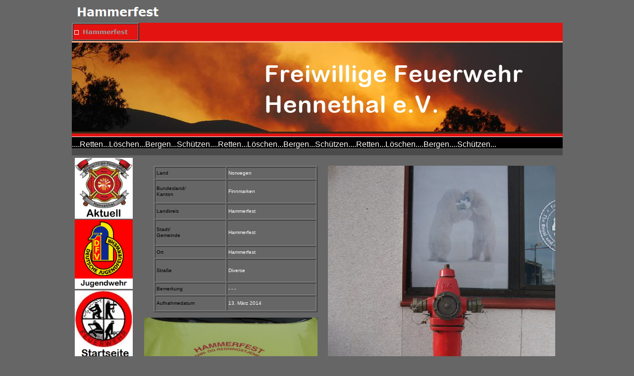

--- FILE ---
content_type: text/html
request_url: http://ffw-hennethal.com/html/hammerfest.html
body_size: 15466
content:

<!DOCTYPE HTML PUBLIC "-//W3C//DTD HTML 4.01 Transitional//EN" "http://www.w3.org/TR/html4/loose.dtd">
<html>
<head>
<title>Hammerfest</title>
<meta http-equiv="Content-Type" content="text/html; charset=ISO-8859-1">
<meta name="Description" content="Alles über die Feuerwehr Hennethal-Aktuelles-Temine usw">
<meta name="Abstract" content="Alles über die Feuerwehr Hennethal, Aktuelles und Historisches">
<meta name="contact_addr" content="ffw-hennethal@t-online.de">
<meta name="Generator" content="NetObjects Fusion 11 for Windows">
<meta name="revisit-after" content="5">
<meta name="Keywords" content="Hennethal
Feuerwehr
Hohenstein
Freiwillig
Gutperl
">
<script type="text/javascript">
<!--
function F_loadRollover(){} function F_roll(){}
//-->
</script>
<script type="text/javascript" src="../assets/rollover.js">
</script>
<link rel="stylesheet" type="text/css" href="../html/fusion.css">
<link rel="stylesheet" type="text/css" href="../html/style.css">
<link rel="stylesheet" type="text/css" href="../html/site.css">
<link rel="stylesheet" type="text/css" href="../html/nof_jcarousel_skin.css">
</head>
<body style="margin: 0px;" class="nof-centerBody">
 <div align="center">
  <table border="0" cellspacing="0" cellpadding="0">
   <tr>
    <td>
     <table border="0" cellspacing="0" cellpadding="0">
      <tr valign="top" align="left">
       <td height="1"></td>
      </tr>
      <tr valign="top" align="left">
       <td width="991">
        <table id="Tabelle13" border="0" cellspacing="0" cellpadding="0" width="100%" style="height: 313px;">
         <tr style="height: 45px;">
          <td valign="top" width="991" style="background-image: url('../assets/images/header_bg.gif');" id="Zelle1222">
           <p style="margin-bottom: 0px;"><img id="Banner1" height="45" width="302" src="../assets/images/autogen/Hammerfest_NnBanner.gif" vspace="0" hspace="0" align="top" border="0" alt="Hammerfest" title="Hammerfest"></p>
          </td>
         </tr>
         <tr style="height: 36px;">
          <td style="background-color: rgb(102,102,102); background-image: url('../assets/images/navBar_bg.gif');" id="Zelle1223">
           <table width="134" border="0" cellspacing="0" cellpadding="0" align="left">
            <tr>
             <td>
              <table id="Navigationsleiste2" border="2" BGCOLOR="#FFFFFF" cellspacing="0" cellpadding="0" width="134">
               <tr valign="top" align="left">
                <td width="130" height="31"><a href="../html/hammerfest.html" class="nof-navButtonAnchor" onmouseover="F_loadRollover('Navigationsschaltflaeche3','',0);F_roll('Navigationsschaltflaeche3',1)" onmouseout="F_roll('Navigationsschaltflaeche3',0)"><img id="Navigationsschaltflaeche3" name="Navigationsschaltflaeche3" height="31" width="130" src="../assets/images/autogen/Hammerfest_Hhighlighted_1_1.gif" onmouseover="F_loadRollover(this,'Hammerfest_HRhighlightedRollover_1_1.gif',0)" border="0" alt="Hammerfest" title="Hammerfest"></a></td>
               </tr>
              </table>
             </td>
            </tr>
           </table>
          </td>
         </tr>
         <tr style="height: auto;">
          <td style="background-image: url('../assets/images/keyVisual_bg.gif');" id="Zelle1224">
           <p style="margin-bottom: 0px;"><img id="Bild1289" height="180" width="991" src="../assets/images/autogen/Banner-lang.jpg" vspace="0" hspace="0" align="top" border="0" alt="Banner-lang" title="Banner-lang"></p>
          </td>
         </tr>
         <tr style="height: 44px;">
          <td valign="middle" style="background-image: url('../assets/images/subHead_bg.gif');" id="Zelle1225">
           <p style="font-family: Arial,Helvetica,Geneva,Sans-serif; font-size: 16px; margin-bottom: 0px;"><span style="font-family: 'Arial Rounded MT Bold', sans-serif;">....Retten...Löschen...Bergen...Schützen....Retten...Löschen...Bergen...Schützen....Retten...Löschen....Bergen....Schützen...</span></p>
          </td>
         </tr>
        </table>
       </td>
      </tr>
     </table>
     <table cellpadding="0" cellspacing="0" border="0" width="991">
      <tr valign="top" align="left">
       <td>
        <table border="0" cellspacing="0" cellpadding="0" width="123">
         <tr valign="top" align="left">
          <td height="5" width="6"><img src="../assets/images/autogen/clearpixel.gif" width="6" height="1" border="0" alt=""></td>
          <td width="3"><img src="../assets/images/autogen/clearpixel.gif" width="3" height="1" border="0" alt=""></td>
          <td width="111"><img src="../assets/images/autogen/clearpixel.gif" width="111" height="1" border="0" alt=""></td>
          <td width="3"><img src="../assets/images/autogen/clearpixel.gif" width="3" height="1" border="0" alt=""></td>
         </tr>
         <tr valign="top" align="left">
          <td height="123"></td>
          <td colspan="3" width="117"><a href="../html/aktuell.html"><img id="Bild1295" height="123" width="117" src="../assets/images/Emblem_Aktuell-1.jpg" border="0" alt="Emblem Aktuell-1" title="Emblem Aktuell-1"></a></td>
         </tr>
         <tr valign="top" align="left">
          <td colspan="4" height="2"></td>
         </tr>
         <tr valign="top" align="left">
          <td height="140"></td>
          <td colspan="3" width="117"><a href="../html/jugendwehr.html"><img id="Bild1296" height="140" width="117" src="../assets/images/JW-Logo-1.jpg" border="0" alt="JW-Logo-1" title="JW-Logo-1"></a></td>
         </tr>
         <tr valign="top" align="left">
          <td colspan="4" height="3"></td>
         </tr>
         <tr valign="top" align="left">
          <td height="138"></td>
          <td colspan="3" width="117"><a href="../index.html"><img id="Bild1290" height="138" width="117" src="../assets/images/FW-Logo-Startseite.jpg" border="0" alt="FW-Logo-Startseite" title="FW-Logo-Startseite"></a></td>
         </tr>
         <tr valign="top" align="left">
          <td colspan="4" height="3"></td>
         </tr>
         <tr valign="top" align="left">
          <td height="135"></td>
          <td colspan="3" width="117"><a href="../html/kinderwehr.html"><img id="Bild1294" height="135" width="117" src="../assets/images/LOGO-1.jpg" border="0" alt="LOGO-1" title="LOGO-1"></a></td>
         </tr>
         <tr valign="top" align="left">
          <td colspan="4" height="45"></td>
         </tr>
         <tr valign="top" align="left">
          <td colspan="2"></td>
          <td width="111" id="Text651" class="TextObject">
           <p style="font-family: 'Arial Rounded MT Bold', sans-serif; font-size: 14px; margin-bottom: 0px;"><span style="font-size: 20px;"><a href="../html/impressum.html"><span style="color: rgb(255,255,255);">Impressum</span></a></span></p>
          </td>
          <td></td>
         </tr>
         <tr valign="top" align="left">
          <td colspan="4" height="11"></td>
         </tr>
         <tr valign="top" align="left">
          <td colspan="2"></td>
          <td width="111" id="Text665" class="TextObject">
           <p style="font-family: 'Arial Rounded MT Bold', sans-serif; font-size: 14px; text-align: center; margin-bottom: 0px;"><a href="../html/datenschutz.html"><span style="font-size: 16px; color: rgb(255,255,255);">Datenschutz</span></a></p>
          </td>
          <td></td>
         </tr>
        </table>
       </td>
       <td>
        <table cellpadding="0" cellspacing="0" border="0" width="851">
         <tr valign="top" align="left">
          <td>
           <table border="0" cellspacing="0" cellpadding="0">
            <tr valign="top" align="left">
             <td height="21" width="40"><img src="../assets/images/autogen/clearpixel.gif" width="40" height="1" border="0" alt=""></td>
             <td></td>
            </tr>
            <tr valign="top" align="left">
             <td></td>
             <td width="331">
              <table id="Tabelle6" border="1" cellspacing="2" cellpadding="2" width="100%" style="height: 296px;">
               <tr style="height: 19px;">
                <td width="137" id="Zelle129">
                 <p style="margin-bottom: 0px;"><span style="font-family: 'Arial Rounded MT Bold', sans-serif; color: rgb(0,0,0);">Land</span></p>
                </td>
                <td width="174" id="Zelle130">
                 <p style="margin-bottom: 0px;"><span style="font-family: 'Arial Rounded MT Bold', sans-serif;">Norwegen</span></p>
                </td>
               </tr>
               <tr style="height: 38px;">
                <td id="Zelle131">
                 <p style="margin-bottom: 0px;"><span style="font-family: 'Arial Rounded MT Bold', sans-serif; color: rgb(0,0,0);">Bundesland/<br>Kanton</span></p>
                </td>
                <td id="Zelle132">
                 <p style="margin-bottom: 0px;"><span style="font-family: 'Arial Rounded MT Bold', sans-serif;">Finnmarken</span></p>
                </td>
               </tr>
               <tr style="height: 25px;">
                <td id="Zelle133">
                 <p style="margin-bottom: 0px;"><span style="font-family: 'Arial Rounded MT Bold', sans-serif; color: rgb(0,0,0);">Landkreis</span></p>
                </td>
                <td id="Zelle134">
                 <p style="margin-bottom: 0px;"><span style="font-family: 'Arial Rounded MT Bold', sans-serif;">Hammerfest</span></p>
                </td>
               </tr>
               <tr style="height: 42px;">
                <td id="Zelle138">
                 <p style="margin-bottom: 0px;"><span style="font-family: 'Arial Rounded MT Bold', sans-serif; color: rgb(0,0,0);">Stadt/<br>Gemeinde</span></p>
                </td>
                <td id="Zelle137">
                 <p style="margin-bottom: 0px;"><span style="font-family: 'Arial Rounded MT Bold', sans-serif;">Hammerfest</span></p>
                </td>
               </tr>
               <tr style="height: 19px;">
                <td id="Zelle135">
                 <p style="margin-bottom: 0px;"><span style="font-family: 'Arial Rounded MT Bold', sans-serif; color: rgb(0,0,0);">Ort</span></p>
                </td>
                <td id="Zelle136">
                 <p style="margin-bottom: 0px;"><span style="font-family: 'Arial Rounded MT Bold', sans-serif;">Hammerfest</span></p>
                </td>
               </tr>
               <tr style="height: 38px;">
                <td id="Zelle139">
                 <p style="margin-bottom: 0px;"><span style="font-family: 'Arial Rounded MT Bold', sans-serif; color: rgb(0,0,0);">Straße</span></p>
                </td>
                <td id="Zelle140">
                 <p style="margin-bottom: 0px;"><span style="font-family: 'Arial Rounded MT Bold', sans-serif;">Diverse</span></p>
                </td>
               </tr>
               <tr style="height: 19px;">
                <td id="Zelle141">
                 <p style="margin-bottom: 0px;"><span style="font-family: 'Arial Rounded MT Bold', sans-serif; color: rgb(0,0,0);">Bemerkung</span></p>
                </td>
                <td id="Zelle142">
                 <p style="margin-bottom: 0px;"><span style="font-family: 'Arial Rounded MT Bold', sans-serif;">- - -&nbsp; </span></p>
                </td>
               </tr>
               <tr style="height: 28px;">
                <td id="Zelle143">
                 <p style="margin-bottom: 0px;"><span style="font-family: 'Arial Rounded MT Bold', sans-serif; color: rgb(0,0,0);">Aufnahmedatum</span></p>
                </td>
                <td id="Zelle144">
                 <p style="margin-bottom: 0px;"><span style="font-family: 'Arial Rounded MT Bold', sans-serif;">13. März 2014</span></p>
                </td>
               </tr>
              </table>
             </td>
            </tr>
           </table>
           <table border="0" cellspacing="0" cellpadding="0" width="371">
            <tr valign="top" align="left">
             <td height="11" width="21"><img src="../assets/images/autogen/clearpixel.gif" width="21" height="1" border="0" alt=""></td>
             <td></td>
            </tr>
            <tr valign="top" align="left">
             <td height="263"></td>
             <td width="350"><img id="Bild1198" height="263" width="350" src="../assets/images/Hammerfest_-7-.JPG" border="0" alt="Hammerfest (7)" title="Hammerfest (7)"></td>
            </tr>
           </table>
          </td>
          <td>
           <table border="0" cellspacing="0" cellpadding="0" width="480">
            <tr valign="top" align="left">
             <td height="21" width="21"><img src="../assets/images/autogen/clearpixel.gif" width="21" height="1" border="0" alt=""></td>
             <td></td>
            </tr>
            <tr valign="top" align="left">
             <td height="612"></td>
             <td width="459"><img id="Bild1197" height="612" width="459" src="../assets/images/autogen/a_Hammerfest__11_.jpg" border="0" alt="Hammerfest (11)" title="Hammerfest (11)"></td>
            </tr>
           </table>
          </td>
         </tr>
        </table>
        <table cellpadding="0" cellspacing="0" border="0" width="839">
         <tr valign="top" align="left">
          <td>
           <table border="0" cellspacing="0" cellpadding="0" width="421">
            <tr valign="top" align="left">
             <td height="31" width="28"><img src="../assets/images/autogen/clearpixel.gif" width="28" height="1" border="0" alt=""></td>
             <td></td>
            </tr>
            <tr valign="top" align="left">
             <td height="524"></td>
             <td width="393"><img id="Bild1199" height="524" width="393" src="../assets/images/autogen/a_Hammerfest__5_.jpg" border="0" alt="Hammerfest (5)" title="Hammerfest (5)"></td>
            </tr>
           </table>
          </td>
          <td>
           <table border="0" cellspacing="0" cellpadding="0" width="418">
            <tr valign="top" align="left">
             <td height="52" width="34"><img src="../assets/images/autogen/clearpixel.gif" width="34" height="1" border="0" alt=""></td>
             <td width="31"><img src="../assets/images/autogen/clearpixel.gif" width="31" height="1" border="0" alt=""></td>
             <td width="215"><img src="../assets/images/autogen/clearpixel.gif" width="215" height="1" border="0" alt=""></td>
             <td width="138"><img src="../assets/images/autogen/clearpixel.gif" width="138" height="1" border="0" alt=""></td>
            </tr>
            <tr valign="top" align="left">
             <td colspan="2" height="471"></td>
             <td colspan="2" width="353"><img id="Bild1200" height="471" width="353" src="../assets/images/Hammerfest_-8-.JPG" border="0" alt="Hammerfest (8)" title="Hammerfest (8)"></td>
            </tr>
            <tr valign="top" align="left">
             <td colspan="4" height="23"></td>
            </tr>
            <tr valign="top" align="left">
             <td></td>
             <td colspan="2" width="246" id="Text84" class="TextObject">
              <p style="margin-bottom: 0px;"><span style="font-family: 'Arial Rounded MT Bold', sans-serif; font-size: 20px; color: rgb(255,255,0);"><a href="../html/der_uberflurhydrant.html">zurück</a></span></p>
             </td>
             <td></td>
            </tr>
           </table>
          </td>
         </tr>
        </table>
       </td>
      </tr>
     </table>
    </td>
   </tr>
  </table>
 </div>
</body>
</html>
 

--- FILE ---
content_type: text/css
request_url: http://ffw-hennethal.com/html/style.css
body_size: 9651
content:
BODY
{
	font-size : 10px;
	color : rgb(255,255,255);
	background-color : rgb(102,102,102);
	background-image : url( "../assets/images/body_bg.gif" )
}

.nof_TecktagonSunsetBanners2-Default{
	font-family : verdana;
	font-size: 24px;
	font-weight : 700;
	font-style : normal;
	color : #ffffff
}

.nof_TecktagonSunsetNavbar4-Regular{
	font-family : verdana;
	font-size: 13px;
	font-weight : 700;
	font-style : normal;
	color : #999999
}

.nof_TecktagonSunsetNavbar5-Rollover{
	font-family : verdana;
	font-size: 13px;
	font-weight : 700;
	font-style : normal;
	color : #999999
}

.nof_TecktagonSunsetNavbar6-Highlighted{
	font-family : verdana;
	font-size: 13px;
	font-weight : 700;
	font-style : normal;
	color : #999999
}

.nof_TecktagonSunsetNavbar7-HighlightedRollover{
	font-family : verdana;
	font-size: 13px;
	font-weight : 700;
	font-style : normal;
	color : #999999
}

.nof_TecktagonSunsetNavbar9-Regular{
	font-family : verdana;
	font-size: 13px;
	font-weight : 700;
	font-style : normal;
	color : #999999
}

.nof_TecktagonSunsetNavbar10-Rollover{
	font-family : verdana;
	font-size: 13px;
	font-weight : 700;
	font-style : normal;
	color : #999999
}

.nof_TecktagonSunsetNavbar11-Highlighted{
	font-family : verdana;
	font-size: 13px;
	font-weight : 700;
	font-style : normal;
	color : #999999
}

.nof_TecktagonSunsetNavbar12-HighlightedRollover{
	font-family : verdana;
	font-size: 13px;
	font-weight : 700;
	font-style : normal;
	color : #999999
}

.nof_TecktagonSunsetTableStyles18-row1cell1{
	font-size : medium;
	color : rgb(0,0,0);
	font-weight : bold;
	background-color : rgb(255,255,255)
}

.nof_TecktagonSunsetTableStyles18-row2cell1{
	color : rgb(255,255,255);
	font-weight : bold;
	background-color : rgb(0,0,0)
}

.nof_TecktagonSunsetTableStyles18-row3cell1{
	color : rgb(0,0,0);
	background-color : rgb(255,255,255)
}

.nof_TecktagonSunsetTableStyles20-row1cell1{
	font-size : small;
	color : rgb(255,255,255);
	font-weight : bold;
	background-color : rgb(0,0,0)
}

.nof_TecktagonSunsetTableStyles20-row2cell1{
	color : rgb(0,0,0);
	font-weight : normal;
	font-style : normal;
	background-color : rgb(192,192,192);
	border-bottom : 1pt solid rgb(0,0,0)
}

.nof_TecktagonSunsetTableStyles20-row3cell1{
	color : rgb(0,0,0);
	background-color : rgb(160,160,164);
	border-bottom : 1pt solid rgb(0,0,0)
}

.nof_TecktagonSunsetTableStyles22-row1cell1{
	color : rgb(0,0,0);
	background-color : rgb(255,153,0)
}

.nof_TecktagonSunsetTableStyles22-row1cell2{
	color : rgb(0,0,0);
	background-color : rgb(255,153,0)
}

.nof_TecktagonSunsetTableStyles22-row2cell1{
	color : rgb(0,0,0);
	background-color : rgb(255,153,0)
}

.nof_TecktagonSunsetTableStyles22-row2cell2{
	color : rgb(0,0,0);
	background-color : rgb(215,107,45)
}


.jcarousel-skin-nof .jcarousel-next-horizontal{
    background: transparent url( "Images\\nof-carousel-nav-right-lt.png" ) no-repeat 95% 50% /* next */
}

.jcarousel-skin-nof:hover .jcarousel-next-horizontal{
	background-image: url( "Images\\nof-carousel-nav-right-lt.png" )
}
.jcarousel-skin-nof .jcarousel-next-horizontal:hover {
	background-image: url( "Images\\nof-carousel-nav-right-lt.png" ) /* prev */
}

.jcarousel-skin-nof .jcarousel-direction-rtl .jcarousel-next-horizontal:hover {
	background-image: url( "Images\\nof-carousel-nav-left-lt.png" )
}

.jcarousel-skin-nof .jcarousel-next-horizontal:focus {
    background-image: url( "Images\\nof-carousel-nav-right-dk.png" )
}

.jcarousel-skin-nof .jcarousel-next-horizontal:active {
    background-image: url( "Images\\nof-carousel-nav-right-dk.png" )
}

/* Previous */
.jcarousel-skin-nof .jcarousel-prev-horizontal{
    background: transparent url( "Images\\nof-carousel-nav-left-lt.png" ) no-repeat 5% 50% /* prev */
}

.jcarousel-skin-nof:hover .jcarousel-prev-horizontal{
	background-image: url( "Images\\nof-carousel-nav-left-lt.png" )
}
.jcarousel-skin-nof .jcarousel-prev-horizontal:hover {
	background-image: url( "Images\\nof-carousel-nav-left-lt.png" )
}

.jcarousel-skin-nof .jcarousel-direction-rtl .jcarousel-prev-horizontal:hover {
	background-image: url( "Images\\nof-carousel-nav-right-lt.png" )
}

.jcarousel-skin-nof .jcarousel-prev-horizontal:focus {
    background-image: url( "Images\\nof-carousel-nav-left-dk.png" )
}

.jcarousel-skin-nof .jcarousel-prev-horizontal:active {
    background-image: url( "Images\\nof-carousel-nav-left-dk.png" )
}

/**
 *  Vertical Buttons
 */
.jcarousel-skin-nof .jcarousel-next-vertical{
    background: transparent url( "Images\\nof-carousel-nav-down-lt.png" ) no-repeat 50% 95% /* next */
}

.jcarousel-skin-nof:hover .jcarousel-next-vertical{
	background-image: url( "Images\\nof-carousel-nav-down-lt.png" )
}
.jcarousel-skin-nof .jcarousel-next-vertical:hover {
	background-image: url( "Images\\nof-carousel-nav-down-lt.png" )
}

.jcarousel-skin-nof .jcarousel-direction-rtl .jcarousel-next-vertical:hover {
	background-image: url( "Images\\nof-carousel-nav-up-lt.png" )
}

.jcarousel-skin-nof .jcarousel-next-vertical:focus {
    background-image: url( "Images\\nof-carousel-nav-down-dk.png" )
}

.jcarousel-skin-nof .jcarousel-next-vertical:active {
    background-image: url( "Images\\nof-carousel-nav-down-dk.png" )
}

/* Previous */
.jcarousel-skin-nof .jcarousel-prev-vertical{
    background: transparent url( "Images\\nof-carousel-nav-up-lt.png" ) no-repeat 50% 5% /* prev */
}

.jcarousel-skin-nof:hover .jcarousel-prev-vertical{
	background-image: url( "Images\\nof-carousel-nav-up-lt.png" )
}
.jcarousel-skin-nof .jcarousel-prev-vertical:hover {
	background-image: url( "Images\\nof-carousel-nav-up-lt.png" )
}

.jcarousel-skin-nof .jcarousel-direction-rtl .jcarousel-prev-vertical:hover {
	background-image: url( "Images\\nof-carousel-nav-down-lt.png" )
}

.jcarousel-skin-nof .jcarousel-prev-vertical:focus {
    background-image: url( "Images\\nof-carousel-nav-up-dk.png" )
}

.jcarousel-skin-nof .jcarousel-prev-vertical:active {
    background-image: url( "Images\\nof-carousel-nav-up-dk.png" )
}

.jcarousel-skin-nof .jcarousel-next-horizontal{
    background: transparent url( "../assets/images/nof-carousel-nav-right-lt.png" ) no-repeat 95% 50% /* next */
}

.jcarousel-skin-nof:hover .jcarousel-next-horizontal{
	background-image: url( "../assets/images/nof-carousel-nav-right-lt.png" )
}
.jcarousel-skin-nof .jcarousel-next-horizontal:hover {
	background-image: url( "../assets/images/nof-carousel-nav-right-lt.png" ) /* prev */
}

.jcarousel-skin-nof .jcarousel-direction-rtl .jcarousel-next-horizontal:hover {
	background-image: url( "../assets/images/nof-carousel-nav-left-lt.png" )
}

.jcarousel-skin-nof .jcarousel-next-horizontal:focus {
    background-image: url( "../assets/images/nof-carousel-nav-right-dk.png" )
}

.jcarousel-skin-nof .jcarousel-next-horizontal:active {
    background-image: url( "../assets/images/nof-carousel-nav-right-dk.png" )
}

/* Previous */
.jcarousel-skin-nof .jcarousel-prev-horizontal{
    background: transparent url( "../assets/images/nof-carousel-nav-left-lt.png" ) no-repeat 5% 50% /* prev */
}

.jcarousel-skin-nof:hover .jcarousel-prev-horizontal{
	background-image: url( "../assets/images/nof-carousel-nav-left-lt.png" )
}
.jcarousel-skin-nof .jcarousel-prev-horizontal:hover {
	background-image: url( "../assets/images/nof-carousel-nav-left-lt.png" )
}

.jcarousel-skin-nof .jcarousel-direction-rtl .jcarousel-prev-horizontal:hover {
	background-image: url( "../assets/images/nof-carousel-nav-right-lt.png" )
}

.jcarousel-skin-nof .jcarousel-prev-horizontal:focus {
    background-image: url( "../assets/images/nof-carousel-nav-left-dk.png" )
}

.jcarousel-skin-nof .jcarousel-prev-horizontal:active {
    background-image: url( "../assets/images/nof-carousel-nav-left-dk.png" )
}

/**
 *  Vertical Buttons
 */
.jcarousel-skin-nof .jcarousel-next-vertical{
    background: transparent url( "../assets/images/nof-carousel-nav-down-lt.png" ) no-repeat 50% 95% /* next */
}

.jcarousel-skin-nof:hover .jcarousel-next-vertical{
	background-image: url( "../assets/images/nof-carousel-nav-down-lt.png" )
}
.jcarousel-skin-nof .jcarousel-next-vertical:hover {
	background-image: url( "../assets/images/nof-carousel-nav-down-lt.png" )
}

.jcarousel-skin-nof .jcarousel-direction-rtl .jcarousel-next-vertical:hover {
	background-image: url( "../assets/images/nof-carousel-nav-up-lt.png" )
}

.jcarousel-skin-nof .jcarousel-next-vertical:focus {
    background-image: url( "../assets/images/nof-carousel-nav-down-dk.png" )
}

.jcarousel-skin-nof .jcarousel-next-vertical:active {
    background-image: url( "../assets/images/nof-carousel-nav-down-dk.png" )
}

/* Previous */
.jcarousel-skin-nof .jcarousel-prev-vertical{
    background: transparent url( "../assets/images/nof-carousel-nav-up-lt.png" ) no-repeat 50% 5% /* prev */
}

.jcarousel-skin-nof:hover .jcarousel-prev-vertical{
	background-image: url( "../assets/images/nof-carousel-nav-up-lt.png" )
}
.jcarousel-skin-nof .jcarousel-prev-vertical:hover {
	background-image: url( "../assets/images/nof-carousel-nav-up-lt.png" )
}

.jcarousel-skin-nof .jcarousel-direction-rtl .jcarousel-prev-vertical:hover {
	background-image: url( "../assets/images/nof-carousel-nav-down-lt.png" )
}

.jcarousel-skin-nof .jcarousel-prev-vertical:focus {
    background-image: url( "../assets/images/nof-carousel-nav-up-dk.png" )
}

.jcarousel-skin-nof .jcarousel-prev-vertical:active {
    background-image: url( "../assets/images/nof-carousel-nav-up-dk.png" )
}
